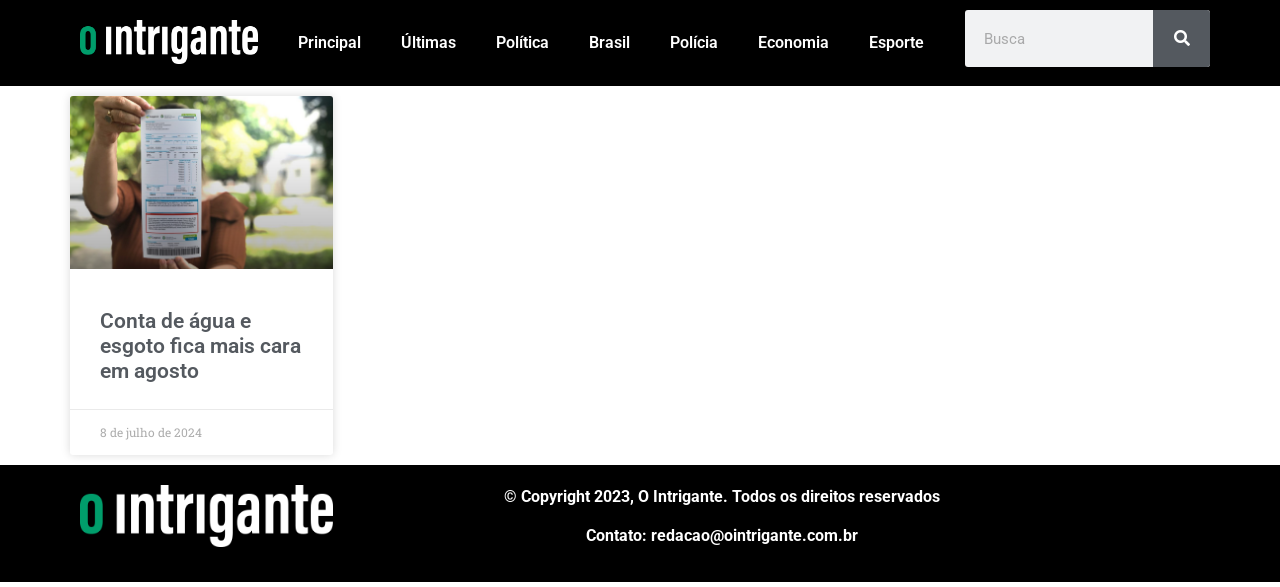

--- FILE ---
content_type: text/css; charset=UTF-8
request_url: https://ointrigante.com.br/wp-content/uploads/elementor/css/post-1308.css?ver=1769219438
body_size: 156
content:
.elementor-1308 .elementor-element.elementor-element-1780676{--display:flex;--flex-direction:row;--container-widget-width:initial;--container-widget-height:100%;--container-widget-flex-grow:1;--container-widget-align-self:stretch;--flex-wrap-mobile:wrap;--gap:0px 0px;--row-gap:0px;--column-gap:0px;--flex-wrap:wrap;}.elementor-1308 .elementor-element.elementor-element-1780676:not(.elementor-motion-effects-element-type-background), .elementor-1308 .elementor-element.elementor-element-1780676 > .elementor-motion-effects-container > .elementor-motion-effects-layer{background-color:#000000;}.elementor-1308 .elementor-element.elementor-element-85ce42a{--display:flex;--flex-direction:column;--container-widget-width:100%;--container-widget-height:initial;--container-widget-flex-grow:0;--container-widget-align-self:initial;--flex-wrap-mobile:wrap;}.elementor-1308 .elementor-element.elementor-element-85ce42a.e-con{--flex-grow:0;--flex-shrink:0;}.elementor-widget-image .widget-image-caption{color:var( --e-global-color-text );font-family:var( --e-global-typography-text-font-family ), Sans-serif;font-weight:var( --e-global-typography-text-font-weight );}.elementor-1308 .elementor-element.elementor-element-8ca965e{width:var( --container-widget-width, 114.239% );max-width:114.239%;--container-widget-width:114.239%;--container-widget-flex-grow:0;}.elementor-1308 .elementor-element.elementor-element-8ca965e.elementor-element{--flex-grow:0;--flex-shrink:0;}.elementor-1308 .elementor-element.elementor-element-d7f39a8{--display:flex;--flex-direction:column;--container-widget-width:100%;--container-widget-height:initial;--container-widget-flex-grow:0;--container-widget-align-self:initial;--flex-wrap-mobile:wrap;}.elementor-1308 .elementor-element.elementor-element-d7f39a8.e-con{--flex-grow:0;--flex-shrink:0;}.elementor-widget-text-editor{font-family:var( --e-global-typography-text-font-family ), Sans-serif;font-weight:var( --e-global-typography-text-font-weight );color:var( --e-global-color-text );}.elementor-widget-text-editor.elementor-drop-cap-view-stacked .elementor-drop-cap{background-color:var( --e-global-color-primary );}.elementor-widget-text-editor.elementor-drop-cap-view-framed .elementor-drop-cap, .elementor-widget-text-editor.elementor-drop-cap-view-default .elementor-drop-cap{color:var( --e-global-color-primary );border-color:var( --e-global-color-primary );}.elementor-1308 .elementor-element.elementor-element-0abb4db{text-align:center;color:#FFFFFF;}.elementor-theme-builder-content-area{height:400px;}.elementor-location-header:before, .elementor-location-footer:before{content:"";display:table;clear:both;}@media(min-width:768px){.elementor-1308 .elementor-element.elementor-element-85ce42a{--width:23.933%;}.elementor-1308 .elementor-element.elementor-element-d7f39a8{--width:66.544%;}}

--- FILE ---
content_type: text/css; charset=UTF-8
request_url: https://ointrigante.com.br/wp-content/uploads/elementor/css/post-1334.css?ver=1769219566
body_size: 121
content:
.elementor-1334 .elementor-element.elementor-element-fc2ebea{--display:flex;}.elementor-widget-archive-posts .elementor-button{background-color:var( --e-global-color-accent );font-family:var( --e-global-typography-accent-font-family ), Sans-serif;font-weight:var( --e-global-typography-accent-font-weight );}.elementor-widget-archive-posts .elementor-post__title, .elementor-widget-archive-posts .elementor-post__title a{color:var( --e-global-color-secondary );font-family:var( --e-global-typography-primary-font-family ), Sans-serif;font-weight:var( --e-global-typography-primary-font-weight );}.elementor-widget-archive-posts .elementor-post__meta-data{font-family:var( --e-global-typography-secondary-font-family ), Sans-serif;font-weight:var( --e-global-typography-secondary-font-weight );}.elementor-widget-archive-posts .elementor-post__excerpt p{font-family:var( --e-global-typography-text-font-family ), Sans-serif;font-weight:var( --e-global-typography-text-font-weight );}.elementor-widget-archive-posts .elementor-post__read-more{color:var( --e-global-color-accent );}.elementor-widget-archive-posts a.elementor-post__read-more{font-family:var( --e-global-typography-accent-font-family ), Sans-serif;font-weight:var( --e-global-typography-accent-font-weight );}.elementor-widget-archive-posts .elementor-post__card .elementor-post__badge{background-color:var( --e-global-color-accent );font-family:var( --e-global-typography-accent-font-family ), Sans-serif;font-weight:var( --e-global-typography-accent-font-weight );}.elementor-widget-archive-posts .elementor-pagination{font-family:var( --e-global-typography-secondary-font-family ), Sans-serif;font-weight:var( --e-global-typography-secondary-font-weight );}.elementor-widget-archive-posts .e-load-more-message{font-family:var( --e-global-typography-secondary-font-family ), Sans-serif;font-weight:var( --e-global-typography-secondary-font-weight );}.elementor-widget-archive-posts .elementor-posts-nothing-found{color:var( --e-global-color-text );font-family:var( --e-global-typography-text-font-family ), Sans-serif;font-weight:var( --e-global-typography-text-font-weight );}.elementor-1334 .elementor-element.elementor-element-a6f41dd{--grid-row-gap:35px;--grid-column-gap:30px;}.elementor-1334 .elementor-element.elementor-element-a6f41dd .elementor-posts-container .elementor-post__thumbnail{padding-bottom:calc( 0.66 * 100% );}.elementor-1334 .elementor-element.elementor-element-a6f41dd:after{content:"0.66";}.elementor-1334 .elementor-element.elementor-element-a6f41dd .elementor-post__thumbnail__link{width:100%;}.elementor-1334 .elementor-element.elementor-element-a6f41dd .elementor-post__meta-data span + span:before{content:"•";}.elementor-1334 .elementor-element.elementor-element-a6f41dd .elementor-post__text{margin-top:20px;}.elementor-1334 .elementor-element.elementor-element-a6f41dd .elementor-pagination{text-align:center;}body:not(.rtl) .elementor-1334 .elementor-element.elementor-element-a6f41dd .elementor-pagination .page-numbers:not(:first-child){margin-left:calc( 10px/2 );}body:not(.rtl) .elementor-1334 .elementor-element.elementor-element-a6f41dd .elementor-pagination .page-numbers:not(:last-child){margin-right:calc( 10px/2 );}body.rtl .elementor-1334 .elementor-element.elementor-element-a6f41dd .elementor-pagination .page-numbers:not(:first-child){margin-right:calc( 10px/2 );}body.rtl .elementor-1334 .elementor-element.elementor-element-a6f41dd .elementor-pagination .page-numbers:not(:last-child){margin-left:calc( 10px/2 );}@media(max-width:767px){.elementor-1334 .elementor-element.elementor-element-a6f41dd .elementor-posts-container .elementor-post__thumbnail{padding-bottom:calc( 0.5 * 100% );}.elementor-1334 .elementor-element.elementor-element-a6f41dd:after{content:"0.5";}.elementor-1334 .elementor-element.elementor-element-a6f41dd .elementor-post__thumbnail__link{width:100%;}}